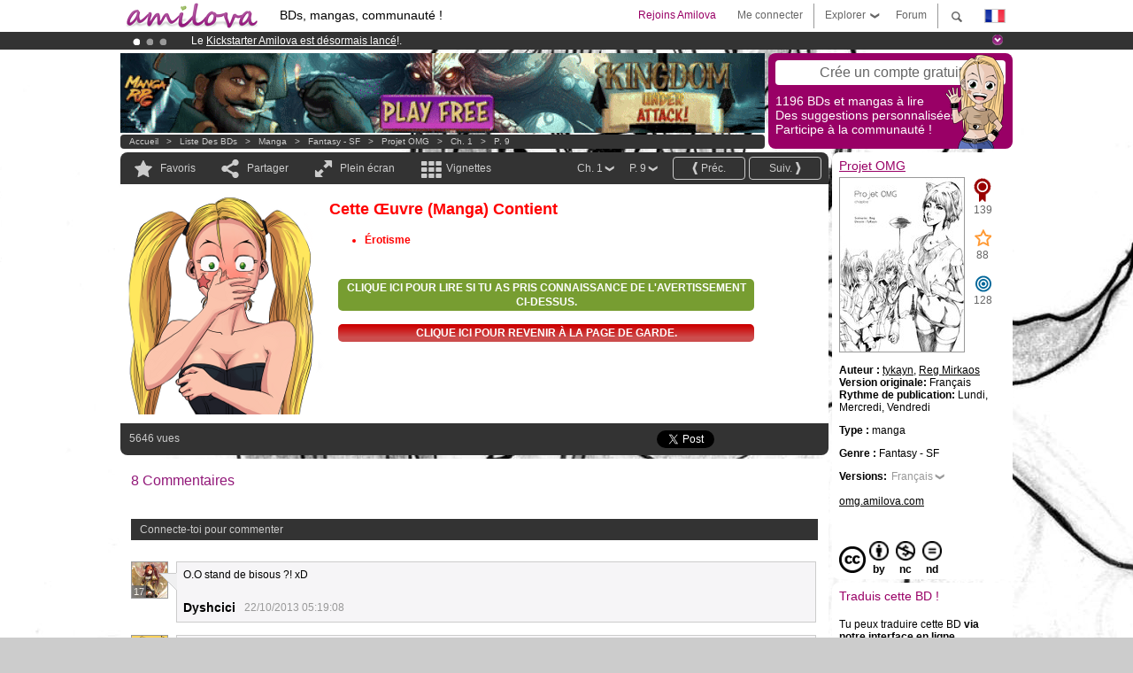

--- FILE ---
content_type: text/html; charset=UTF-8
request_url: https://www.amilova.com/fr/BD-manga/12636/projet-omg/chapitre-1/page-9.html
body_size: 13489
content:
<!DOCTYPE html PUBLIC "-//W3C//DTD XHTML 1.0 Strict//EN" "https://www.w3.org/TR/xhtml1/DTD/xhtml1-strict.dtd">
<html xmlns="https://www.w3.org/1999/xhtml" xmlns:og="http://opengraphprotocol.org/schema/">
	<head>
		<meta http-equiv="Content-Type" content="text/html; charset=utf-8" />
		<title>PROJET OMG - Fantasy - SF : Manga en lecture gratuite (Ch.1-P.9)</title>
				
		<link href="https://static.amilova.com/favicon.ico" rel="icon" type="image/x-icon" />
		<link href="https://static.amilova.com/css/general.css" rel="stylesheet" type="text/css" media="screen" />
				
				<link href="https://static.amilova.com/libs/ui-css/jquery-ui.custom.css" rel="stylesheet" type="text/css" media="screen" />
				<link href="https://fonts.googleapis.com/css?family=Permanent+Marker|Gochi+Hand|Rancho" rel="stylesheet" type="text/css" media="screen" />
		<link href="https://static.amilova.com//css/style_comments.css?a=1" rel="stylesheet" type="text/css" media="screen" />	
		<link href="https://static.amilova.com//css/style_comic.css?d=11" rel="stylesheet" type="text/css" media="screen" />		
				<link rel="canonical" href="https://www.amilova.com/fr/BD-manga/12636/projet-omg/chapitre-1/page-9.html" />									<meta name="keywords" content="BD, mangas, jeux, communauté ° plokes !" />
		<meta name="description" content="Lis cette super aventure: Projet OMG, chapitre 1. Plus de 1196 comics / bds / mangas sur Amilova.com." />
								<link rel="alternate" type="application/rss+xml" title="Amilova.com : nouveautés BD" href="https://www.amilova.com/fr/feed/comics.rss?c=12636" />
							<script type="text/javascript" src="https://static.amilova.com/js/jquery-1.8.3.min.js"></script>
		<script type="text/javascript" src="https://static.amilova.com/js/jquery.mylib.js"></script>
					<script type="text/javascript" src="https://static.amilova.com/js/reader_low.js?a=1"></script>
			<script type="text/javascript" src="https://static.amilova.com/js/jquery.jcarousel.min.js"></script>
				<script type="text/javascript" src="https://www.amilova.com/js/jquery-ui-1.9.2.min.js"></script>
				<script type="text/javascript" src="https://static.amilova.com/libs/jquery_base_scripts.js?a=1"></script>
		<script type="text/javascript" src="https://www.amilova.com/fr/libs/js_trl.js?a=4"></script>
		<script type="text/javascript" charset="utf-8" src="https://static.amilova.com/libs/functions.js?f=39"></script>
		<script type="text/javascript" charset="utf-8" src="https://static.amilova.com/libs/functions_shared.js?a=30"></script>
		<script type="text/javascript" src="https://static.amilova.com/js/jquery.nicescroll.min.js"></script>
		<script type="text/javascript" src="https://static.amilova.com/js/header.js?a=2"></script>
		<script type="text/javascript" src="https://static.amilova.com/js/mosaic.1.0.1.min.js"></script>
		<script type="text/javascript" src="https://static.amilova.com/js/jquery.simplemodal.1.4.3.min.js"></script>
		<meta property="og:title" content="Projet OMG - Fantasy - SF (Ch.1-P.9)" /><meta property="og:description" content="Manga en lecture gratuite. Plus de 1196 comics / bds / mangas sur Amilova.com." /><meta property="og:type" content="website" /><meta property="og:image" content="https://www.amilova.com/images/12636/10copy_53_140x196.jpg" /><meta property="og:url" content="https://www.amilova.com/fr/BD-manga/12636/projet-omg/chapitre-1/page-9.html" />		
		<meta property="og:site_name" content="Amilova" />
		<meta property="fb:admins" content="100001654153551" />
		<script type="text/javascript">
		var server_GMT_offset = 1;
		var guest = 1;
		var premium = -1;
		var premium_tooltip_text = "Tu dois être membre pour utiliser cette fonctionnalité.";
		</script>
		<style type="text/css">
		span.closeInfoBox { display:none }
		</style>	</head>
<body style="background-image:url(https://images.amilova.com/front/1488/fond_amilova_69.jpg);" itemscope itemtype="https://schema.org/ItemPage">
	
<div id="header_container">
<div class="page_canvas">
<div id="header">

	
	<a id="header_logo" href="https://www.amilova.com/"><img src="https://images.amilova.com/logo.png" width=160 height=36></a>
	<h1>BDs, mangas, communauté !</h1>


	<div id="lg_current" class="dropbutton">
		<img class="flag" src="https://images.amilova.com/flags/fr.png" height=14 width=22 />
	</div>

	<div id="search" class="dropbutton"></div>
	<div id="barre1" class="barre"></div>
	<a href="https://www.amilova.com/fr/forum/index.html" class="link_grey"><div id="forum" class="simplelink">Forum</div></a>
	<div id="explorer" class="dropbutton">Explorer<div class="explorer_bg"></div></div>
	<div id="barre2" class="barre"></div>

			<div id="menulogin" class="simplelink" onclick="close_all_menu();loginForm_v2(); return false;">Me connecter</div>
		<div id="join" class="simplelink"  onclick="close_all_menu();_registration(1);">Rejoins Amilova</div>
		<a id="header_cart" href="https://www.amilova.com/fr/checkout.html" style="display:none;">
			<div id="cart" class="simplelink">	
				<div  id="header_checkout_number" class="number">0</div>
			</div>
		</a>
	
	<div id="header_language">
					<div class="flag_change" data-lg="en">		
				<img class="flag" src="https://images.amilova.com/flags/en.png" height=14 width=22 /> <p>English</p>
			</div>
					<div class="flag_change" data-lg="es">		
				<img class="flag" src="https://images.amilova.com/flags/es.png" height=14 width=22 /> <p>Español</p>
			</div>
					<div class="flag_change" data-lg="fr">		
				<img class="flag" src="https://images.amilova.com/flags/fr.png" height=14 width=22 /> <p>Français</p>
			</div>
					<div class="flag_change" data-lg="jp">		
				<img class="flag" src="https://images.amilova.com/flags/jp.png" height=14 width=22 /> <p>日本語</p>
			</div>
					<div class="flag_change" data-lg="ru">		
				<img class="flag" src="https://images.amilova.com/flags/ru.png" height=14 width=22 /> <p>Русский</p>
			</div>
		 
		<form id="changelg" action="" method="post">
			<input type="hidden" name="chLang" id="chLang" value="fr">
			<input type="hidden" name="return_url" value="/fr/BD-manga/12636/projet-omg/chapitre-1/page-9.html"  />
		</form>
	</div>


	<div id="header_browse">
		<div class="column">
			<a href="https://www.amilova.com/fr/BD-manga.html" class="linehead">Liste des BDs</a>
			<a href="https://www.amilova.com/fr/BD-manga.html?book_type=comics" class="linelink">Comics/BDs</a>
			<a href="https://www.amilova.com/fr/BD-manga.html?book_type=manga" class="linelink">Mangas</a>
			<a href="https://www.amilova.com/fr/BD-manga.html?book_order=updated" class="linelink">Mise à jour</a>
			<a href="https://www.amilova.com/fr/BD-manga.html?book_order=added" class="linelink">Nouveautés</a>
			<span class="linesep"></span>
			<a href="https://www.amilova.com/fr/forum/index.html" class="linehead">Communauté </a>
			<a href="https://www.amilova.com/fr/members.html" class="linelink">Membres</a>
			<a href="https://www.amilova.com/fr/forum/index.html"  class="linelink">Forum</a>
					</div>
		<div class="column">
			<a href="https://www.amilova.com/fr/premium.html" class="linehead">Premium</a>
			<a href="https://www.amilova.com/fr/premium.html" class="linelink">Avantages du compte premium</a>
						<span class="linesep"></span>
			<a href="https://www.amilova.com/fr/BD-manga.html?book_filter=ebook" class="linehead">Boutique eBooks</a>
			<a href="https://www.amilova.com/fr/ebooks_collection.html" class="linelink">Ta collection eBooks</a>
			<span class="linesep"></span>
			<span class="linehead">Plus d'informations</span>
			<a href="https://www.amilova.com/fr/news/1.html" class="linelink">News</a>
			<a href="https://www.amilova.com/fr/static/authors.html" class="linelink">Publier ma BD sur Amilova.com</a>
			<a href="https://www.amilova.com/fr/guest/faq.html" class="linelink">FAQ - Support</a>
		</div>
	</div>

	<div id="header_search">
		<form action="https://www.amilova.com/fr/search.html" method="get" class="search_site">
			<input id="search_q" type="text" autocomplete="off" name="search" value="Chercher dans le site..." class="search_q" />
						<span id="search_button"></span> 		</form>
	</div>


</div>
</div>
</div>



			    	


<div id="header_rotating_container_mini" >
<div class="page_canvas">
	<div id="header_rotating" class="mini">
		<div id="slideshowheadmini" class='slideshowheadmini'>
		    			<div id="ban_1" data-id="1"
				style="float:left;width: 100%;heigth: 20px;"
				class="active" ><div style="color: #FFF;float: left;font: 12px Arial;margin-left: 80px;margin-top:3px;">
    Le <a href="https://www.kickstarter.com/projects/amilova/amilova-games-and-comics-platform" target="_blank" class="linkban">Kickstarter Amilova est désormais lancé</a>!.
</div>

</div>
		    			<div id="ban_2" data-id="2"
				style="float:left;width: 100%;heigth: 20px;"
				style="display:none;" ><div style="color: #FFF;float: left;font: 12px Arial;margin-left: 80px;margin-top:3px;"> 
Déjà 133732 <span style="color:#ff9933"> membres </span>et 1196<span style="color:#ff9933"> BDs & Mangas</span> !
</div> 

</div>
		    			<div id="ban_3" data-id="3"
				style="float:left;width: 100%;heigth: 20px;"
				style="display:none;" ><div style="color: #FFFFFF;float: left;font: 12px Arial;margin-left: 80px;margin-top:3px;">
	Abonnement premium: à partir de <span style="color:#99cc33;">3.95 euros</span> par mois ! 
	<a href="/fr/premium.html" class="linkban">Clique ici pour t'abonner</a>
</div>

</div>
		    		</div>
		<div class="rotating_navi_mini">
		    		 	<a id="minibanbullet_1" data-id="1"
				class="minibanbullet active"></a>
		    		 	<a id="minibanbullet_2" data-id="2"
				class="minibanbullet"></a>
		    		 	<a id="minibanbullet_3" data-id="3"
				class="minibanbullet"></a>
		    	        </div>
		<a class="header_control_mini"></a>
	</div>
</div>	
</div>

<div id="header_rotating_container" style="display:none">
<div class="page_canvas">
	<div id="header_rotating">
		<div id="slideshowhead" class='slideshowheadbig'>
		    			<div id="ban_1" data-id="1"
				style="float:left;width: 100%;heigth: 100px;overflow:visible;"
				class="active" >

<div width=1008 height=100 style="position:relative;overflow:hidden;">
    <a href="https://www.kickstarter.com/projects/amilova/amilova-games-and-comics-platform" target="_blank">
        <img src="/images/rotating_banner/amilova-kickstarter.png" alt="Le Kickstarter Amilova est désormais lancé!" width="1080" height="100"/>
    </a>
</div></div>
		    			<div id="ban_2" data-id="2"
				style="float:left;width: 100%;heigth: 100px;overflow:visible;display:none;"
				 >

<style>
a.linkban{
font: 12px Arial;
color:#FFFFFF;
text-decoration:underline;
}
a.linkban:hover{
color:#990066;
}
</style>

<div width=1008 height=100 style="position:relative;overflow:visible;">
<div style="background: url('/images/rotating_banner/ban-back-premium.png') no-repeat scroll center top transparent;height:100px;width:1008px;position:absolute;top:0">
	<div style="margin:10px 30px;font: bold 24px Arial;color:#ffffff;text-align:center;width:400px;float:left;">
		Abonnement premium:<br> à partir de <span style="color:#990066;">3.95 euros</span> par mois !<br/>
		<a href="/fr/premium.html" class="linkban">Clique ici pour t'abonner</a>
	</div>
	<a href="/en/premium.html" style="float:left;text-decoration:none">
		<div style="margin:10px 0px 0px 240px;font: bold 12px Arial;color:#ffffff;width:300px;">
			<span style="font-size:16px;font-weight:bold;">Être abonné Premium c'est :</span><br/>
			+Accéder à une centaine de pages exclusives<br/> 
			+Zéro publicité<br/>
			+Rémunérer directement les artistes<br/>
		+Garder Amilova.com indépendant
		</div>
	</a>
</div>
</div>
</div>
		    			<div id="ban_3" data-id="3"
				style="float:left;width: 100%;heigth: 100px;overflow:visible;display:none;"
				 >

<div width=1008 height=100 style="position:relative;overflow:visible;"> 
<div style="background: url('/images/rotating_banner/ban-back-400comics.png') no-repeat scroll center top transparent;height:100px;width:1008px;position:absolute;top:0px;"> 
<div style="margin:10px 300px;font: bold 28px Arial;color:#fff;text-align:center;width:400px;"> 
Déjà 133732 membres !<br/> 1196 <span style="color:#ff9933"> BDs & mangas !</span> <br/> 
</div> 
</div> 
</div></div>
		    		</div>
		
		<div class="rotating_navi">
		    		 	<a id="bigbanbullet_1" data-id="1"
				class="bigbanbullet active"></a>	
		    		 	<a id="bigbanbullet_2" data-id="2"
				class="bigbanbullet"></a>	
		    		 	<a id="bigbanbullet_3" data-id="3"
				class="bigbanbullet"></a>	
		    		</div>

		<a class="header_control"></a>
	</div>
</div>
</div>

<div id="header_additional_container">
<div class="page_canvas">
<div id="header_additional">
	<div class="ads">		<div class="ad_banner" adzone="BD_READER">
			<iframe src='https://katei.trafficsan.com/server/www/delivery/afr.php?zoneid=85&amp;cb=21120' frameborder='0' scrolling='no' width='728' height='90' allow='autoplay'>
				<a href='https://katei.trafficsan.com/server/www/delivery/ck.php?n=a20ff20f&amp;cb=21120' target='_blank'>
					<img src='https://katei.trafficsan.com/server/www/delivery/avw.php?zoneid=85&amp;cb=21120&amp;n=a20ff20f' border='0' alt='' />
				</a>
			</iframe>
		</div></div>

		<div id="amilova_ads">
			
				<div class="bg_purple" onclick="_registration(1);" style="cursor:pointer;">
			<div class="titlebox">Crée un compte gratuit</div>
			<div class="textbox small">1196 BDs et mangas à lire<br/> 
Des suggestions personnalisées !<br/> 
Participe à la communauté !</div>
			<img class="over" style="right:10px;" src="https://images.amilova.com/Amilova_Signup.png">
		</div>		
			</div>
	<div class="breadcrumbs" itemprop="breadcrumb">
						<a href="https://www.amilova.com/">Accueil</a>	  
				 &nbsp; &gt; &nbsp; 						<a href="https://www.amilova.com/fr/BD-manga.html">Liste des BDs</a>	  
				 &nbsp; &gt; &nbsp; 						<a href="https://www.amilova.com/fr/BD-manga.html?book_type=manga">manga</a>	  
				 &nbsp; &gt; &nbsp; 						<a href="https://www.amilova.com/fr/BD-manga.html?book_type=manga&book_genre=5">Fantasy - SF</a>	  
				 &nbsp; &gt; &nbsp; 						<a href="https://www.amilova.com/fr/BD-manga/1488/projet-omg.html">Projet OMG</a>	  
				 &nbsp; &gt; &nbsp; 						<a href="https://www.amilova.com/fr/BD-manga/12636/projet-omg/chapitre-1/page-1.html">Ch. 1</a>	  
				 &nbsp; &gt; &nbsp; 						<a href="https://www.amilova.com/fr/BD-manga/12636/projet-omg/chapitre-1/page-9.html">P. 9</a>	  
						</div>
</div>
</div>
</div>


	<div id="eggs_iframe_holder" style="display: none"></div>
	<div id="loading"></div>
	<div class="page_canvas">
		<div class="center">
			<div itemprop="isPartOf" itemscope itemtype="https://schema.org/CollectionPage">
	<link itemprop="url" href="https://www.amilova.com/fr/BD-manga/1488/projet-omg.html" />
	<meta itemprop="name" content="Projet OMG" />
	<meta itemprop="thumbnailUrl" content="https://images.amilova.com/front/1488/140x196.jpg" />
</div>

<div id="reader_low" itemscope itemprop ="primaryImageOfPage" itemtype="https://schema.org/ImageObject">
	<meta  itemprop="description" content="PROJET OMG - Fantasy - SF : Manga en lecture gratuite (Ch.1-P.9)"/>
	<div class="reader_low_wrapper">
		<div class="left_part">
			<div id="reader" class="box_black">
				<div class="reader_navigation">
	<a id="nav_fav_link" href="javascript:;" class="rnav rnav_fav  todesel" tooltipme="guest">Favoris</a>
	<a id="nav_share_link"  href="javascript:;" class="rnav rnav_share todesel">Partager</a>		
	<a  class="rnav rnav_fullscreen"  id="hd_read" href="https://www.amilova.com/fr/hd-reader/12636/9.html">Plein écran</a>	
	<a id="nav_thumbs_link"  href="javascript:;" class="rnav rnav_thumbs todesel">Vignettes</a>
			<a class="btn_bgblack" href="https://www.amilova.com/fr/BD-manga/12636/projet-omg/chapitre-1/page-10.html" rel="next"><span class="page_next">Suiv.</span></a>
				<a class="btn_bgblack" href="https://www.amilova.com/fr/BD-manga/12636/projet-omg/chapitre-1/page-8.html" rel="prev"><span class="page_prev">Préc.</span></a>
		<div class="sel_black">
		<a id="nav_change_page" href="javascript:;" class="todesel">P. 9</a>
		<div id="selectpg" class="toclose">
							<a href="https://www.amilova.com/fr/BD-manga/12636/projet-omg/chapitre-1/page-1.html">1</a>
							<a href="https://www.amilova.com/fr/BD-manga/12636/projet-omg/chapitre-1/page-2.html">2</a>
							<a href="https://www.amilova.com/fr/BD-manga/12636/projet-omg/chapitre-1/page-3.html">3</a>
							<a href="https://www.amilova.com/fr/BD-manga/12636/projet-omg/chapitre-1/page-4.html">4</a>
							<a href="https://www.amilova.com/fr/BD-manga/12636/projet-omg/chapitre-1/page-5.html">5</a>
							<a href="https://www.amilova.com/fr/BD-manga/12636/projet-omg/chapitre-1/page-6.html">6</a>
							<a href="https://www.amilova.com/fr/BD-manga/12636/projet-omg/chapitre-1/page-7.html">7</a>
							<a href="https://www.amilova.com/fr/BD-manga/12636/projet-omg/chapitre-1/page-8.html">8</a>
							<a href="https://www.amilova.com/fr/BD-manga/12636/projet-omg/chapitre-1/page-9.html">9</a>
							<a href="https://www.amilova.com/fr/BD-manga/12636/projet-omg/chapitre-1/page-10.html">10</a>
							<a href="https://www.amilova.com/fr/BD-manga/12636/projet-omg/chapitre-1/page-11.html">11</a>
							<a href="https://www.amilova.com/fr/BD-manga/12636/projet-omg/chapitre-1/page-12.html">12</a>
							<a href="https://www.amilova.com/fr/BD-manga/12636/projet-omg/chapitre-1/page-13.html">13</a>
							<a href="https://www.amilova.com/fr/BD-manga/12636/projet-omg/chapitre-1/page-14.html">14</a>
							<a href="https://www.amilova.com/fr/BD-manga/12636/projet-omg/chapitre-1/page-15.html">15</a>
							<a href="https://www.amilova.com/fr/BD-manga/12636/projet-omg/chapitre-1/page-16.html">16</a>
							<a href="https://www.amilova.com/fr/BD-manga/12636/projet-omg/chapitre-1/page-17.html">17</a>
							<a href="https://www.amilova.com/fr/BD-manga/12636/projet-omg/chapitre-1/page-18.html">18</a>
							<a href="https://www.amilova.com/fr/BD-manga/12636/projet-omg/chapitre-1/page-19.html">19</a>
							<a href="https://www.amilova.com/fr/BD-manga/12636/projet-omg/chapitre-1/page-20.html">20</a>
					</div>	
	</div>
	<div class="sel_black">
		<a id="nav_change_chapter" href="javascript:;" class="todesel">Ch. 1</a>
		<div id="selectch" class="toclose">
					<a href="https://www.amilova.com/fr/BD-manga/12636/projet-omg/chapitre-1/page-1.html">1</a>
					<a href="https://www.amilova.com/fr/BD-manga/15561/projet-omg/chapitre-2/page-1.html">2</a>
				</div>	
	</div>
</div>
<div id="reader_navigation_favourites" class="nav_slidedown toclose">
	<input type="checkbox" name="check_favourite" id="check_favourite" ><label for="check_favourite"> Dans mes favoris</label>
	<input type="checkbox" name="check_favourite_notification" id="check_favourite_notification" ><label for="check_favourite_notification">Me prévenir des publications par email</label>
</div>
<div id="reader_navigation_share" class="nav_slidedown toclose">
	<a class="share" id="share_mail" href="mailto:?subject=Je te conseille de voir ce site&amp;body=Viens voir ce site https://www.amilova.com/fr/BD-manga/12636/projet-omg/chapitre-1/page-9.html" target="_blank" title="Partager par Email"></a>
	<a class="share" href="javascript:;" id="share_fb" onclick="return fbs_click();" target="_blank" title="Cliquez ici pour partager sur Facebook"></a>
	<a class="share" id="share_twitter" href="https://twitter.com/home?status=Superbe page de Projet OMG%20https%3A%2F%2Fwww.amilova.com%2Ffr%2FBD-manga%2F12636%2Fprojet-omg%2Fchapitre-1%2Fpage-9.html%20%23manga %23webcomics" title="Cliquez ici pour partager sur Twitter"  target="_blank"></a>
	<a class="share" id="share_gplus" href="https://plus.google.com/share?url=https://www.amilova.com/fr/BD-manga/12636/projet-omg/chapitre-1/page-9.html" onclick="javascript:window.open(this.href,
  '', 'menubar=no,toolbar=no,resizable=yes,scrollbars=yes,height=600,width=600');return false;"  title="Cliquez ici pour partager sur Google+"></a>
	<div class="share_links"> 
		<div class="textlink">Lien direct <input type="checkbox" id="shortener"><span class="smalltext">lien court</span></div>
	<input type="text" id="urltoshare" value="https://www.amilova.com/fr/BD-manga/12636/projet-omg/chapitre-1/page-9.html">
	</div>
	<div class="share_links"> 
		<div class="textlink"><a href="javascript:;" onclick="$('#bb_link').hide();$('#ht_link').show();">Lien HTML</a> | <a href="javascript:;" onclick="$('#ht_link').hide();$('#bb_link').show();">BB code</a></div>
			<textarea id="ht_link"><a href="https://www.amilova.com/fr/BD-manga/12636/projet-omg/chapitre-1/page-9.html">PROJET OMG - Fantasy - SF : Manga en lecture gratuite (Ch.1-P.9)</a></textarea>
			<textarea id="bb_link" style="display:none;">[url="https://www.amilova.com/fr/BD-manga/12636/projet-omg/chapitre-1/page-9.html"]PROJET OMG - Fantasy - SF : Manga en lecture gratuite (Ch.1-P.9)[/url]</textarea>
	</div>
</div>
<div id="reader_navigation_thumbs" class="nav_slidedown nav_slidedown_thumbs toclose">
  <ul id="mycarousel1" class="jcarousel-skin-tango">
						<li><div class="jcarousel_thumb">
				<a href="https://www.amilova.com/fr/BD-manga/12636/projet-omg/chapitre-1/page-1.html"><img class="toload_queue" toload_queue="https://www.amilova.com/images/12636/01copy_80_140x196.jpg" src="https://www.amilova.com/images/opacity.png" width="140" height="196" title="page 1" alt="Projet OMG : Chapitre 1 page 1"/></a>
				<noscript><a href="https://www.amilova.com/fr/BD-manga/12636/projet-omg/chapitre-1/page-1.html"><img src="https://www.amilova.com/images/12636/01copy_80_140x196.jpg" width="140" height="196" title="page 1" alt="Projet OMG : Chapitre 1 page 1"/></a></noscript>
			</div></li>
								<li><div class="jcarousel_thumb">
				<a href="https://www.amilova.com/fr/BD-manga/12636/projet-omg/chapitre-1/page-2.html"><img class="toload_queue" toload_queue="https://www.amilova.com/images/12636/02copy_89_140x196.jpg" src="https://www.amilova.com/images/opacity.png" width="140" height="196" title="page 2" alt="Projet OMG : Chapitre 1 page 2"/></a>
				<noscript><a href="https://www.amilova.com/fr/BD-manga/12636/projet-omg/chapitre-1/page-2.html"><img src="https://www.amilova.com/images/12636/02copy_89_140x196.jpg" width="140" height="196" title="page 2" alt="Projet OMG : Chapitre 1 page 2"/></a></noscript>
			</div></li>
								<li><div class="jcarousel_thumb">
				<a href="https://www.amilova.com/fr/BD-manga/12636/projet-omg/chapitre-1/page-3.html"><img class="toload_queue" toload_queue="https://www.amilova.com/images/12636/03copy_11_140x196.jpg" src="https://www.amilova.com/images/opacity.png" width="140" height="196" title="page 3" alt="Projet OMG : Chapitre 1 page 3"/></a>
				<noscript><a href="https://www.amilova.com/fr/BD-manga/12636/projet-omg/chapitre-1/page-3.html"><img src="https://www.amilova.com/images/12636/03copy_11_140x196.jpg" width="140" height="196" title="page 3" alt="Projet OMG : Chapitre 1 page 3"/></a></noscript>
			</div></li>
								<li><div class="jcarousel_thumb">
				<a href="https://www.amilova.com/fr/BD-manga/12636/projet-omg/chapitre-1/page-4.html"><img class="toload_queue" toload_queue="https://www.amilova.com/images/12636/04copy_56_140x196.jpg" src="https://www.amilova.com/images/opacity.png" width="140" height="196" title="page 4" alt="Projet OMG : Chapitre 1 page 4"/></a>
				<noscript><a href="https://www.amilova.com/fr/BD-manga/12636/projet-omg/chapitre-1/page-4.html"><img src="https://www.amilova.com/images/12636/04copy_56_140x196.jpg" width="140" height="196" title="page 4" alt="Projet OMG : Chapitre 1 page 4"/></a></noscript>
			</div></li>
								<li><div class="jcarousel_thumb">
				<a href="https://www.amilova.com/fr/BD-manga/12636/projet-omg/chapitre-1/page-5.html"><img class="toload_queue" toload_queue="https://www.amilova.com/images/12636/06copy_30_140x196.jpg" src="https://www.amilova.com/images/opacity.png" width="140" height="196" title="page 5" alt="Projet OMG : Chapitre 1 page 5"/></a>
				<noscript><a href="https://www.amilova.com/fr/BD-manga/12636/projet-omg/chapitre-1/page-5.html"><img src="https://www.amilova.com/images/12636/06copy_30_140x196.jpg" width="140" height="196" title="page 5" alt="Projet OMG : Chapitre 1 page 5"/></a></noscript>
			</div></li>
								<li><div class="jcarousel_thumb">
				<a href="https://www.amilova.com/fr/BD-manga/12636/projet-omg/chapitre-1/page-6.html"><img class="toload_queue" toload_queue="https://www.amilova.com/images/12636/07copy_12_140x196.jpg" src="https://www.amilova.com/images/opacity.png" width="140" height="196" title="page 6" alt="Projet OMG : Chapitre 1 page 6"/></a>
				<noscript><a href="https://www.amilova.com/fr/BD-manga/12636/projet-omg/chapitre-1/page-6.html"><img src="https://www.amilova.com/images/12636/07copy_12_140x196.jpg" width="140" height="196" title="page 6" alt="Projet OMG : Chapitre 1 page 6"/></a></noscript>
			</div></li>
								<li><div class="jcarousel_thumb">
				<a href="https://www.amilova.com/fr/BD-manga/12636/projet-omg/chapitre-1/page-7.html"><img class="toload_queue" toload_queue="https://www.amilova.com/images/12636/08copy_76_140x196.jpg" src="https://www.amilova.com/images/opacity.png" width="140" height="196" title="page 7" alt="Projet OMG : Chapitre 1 page 7"/></a>
				<noscript><a href="https://www.amilova.com/fr/BD-manga/12636/projet-omg/chapitre-1/page-7.html"><img src="https://www.amilova.com/images/12636/08copy_76_140x196.jpg" width="140" height="196" title="page 7" alt="Projet OMG : Chapitre 1 page 7"/></a></noscript>
			</div></li>
								<li><div class="jcarousel_thumb">
				<a href="https://www.amilova.com/fr/BD-manga/12636/projet-omg/chapitre-1/page-8.html"><img class="toload_queue" toload_queue="https://www.amilova.com/images/12636/09copy_65_140x196.jpg" src="https://www.amilova.com/images/opacity.png" width="140" height="196" title="page 8" alt="Projet OMG : Chapitre 1 page 8"/></a>
				<noscript><a href="https://www.amilova.com/fr/BD-manga/12636/projet-omg/chapitre-1/page-8.html"><img src="https://www.amilova.com/images/12636/09copy_65_140x196.jpg" width="140" height="196" title="page 8" alt="Projet OMG : Chapitre 1 page 8"/></a></noscript>
			</div></li>
								<li><div class="jcarousel_thumb_current"><img itemprop="thumbnailUrl" src="https://www.amilova.com/images/12636/10copy_53_140x196.jpg" width="140" height="196" alt="Projet OMG : Chapitre 1 page 9" title="page 9"/></div></li>
								<li><div class="jcarousel_thumb">
				<a href="https://www.amilova.com/fr/BD-manga/12636/projet-omg/chapitre-1/page-10.html"><img class="toload_queue" toload_queue="https://www.amilova.com/images/12636/11copy_43_140x196.jpg" src="https://www.amilova.com/images/opacity.png" width="140" height="196" title="page 10" alt="Projet OMG : Chapitre 1 page 10"/></a>
				<noscript><a href="https://www.amilova.com/fr/BD-manga/12636/projet-omg/chapitre-1/page-10.html"><img src="https://www.amilova.com/images/12636/11copy_43_140x196.jpg" width="140" height="196" title="page 10" alt="Projet OMG : Chapitre 1 page 10"/></a></noscript>
			</div></li>
								<li><div class="jcarousel_thumb">
				<a href="https://www.amilova.com/fr/BD-manga/12636/projet-omg/chapitre-1/page-11.html"><img class="toload_queue" toload_queue="https://www.amilova.com/images/12636/12copy_70_140x196.jpg" src="https://www.amilova.com/images/opacity.png" width="140" height="196" title="page 11" alt="Projet OMG : Chapitre 1 page 11"/></a>
				<noscript><a href="https://www.amilova.com/fr/BD-manga/12636/projet-omg/chapitre-1/page-11.html"><img src="https://www.amilova.com/images/12636/12copy_70_140x196.jpg" width="140" height="196" title="page 11" alt="Projet OMG : Chapitre 1 page 11"/></a></noscript>
			</div></li>
								<li><div class="jcarousel_thumb">
				<a href="https://www.amilova.com/fr/BD-manga/12636/projet-omg/chapitre-1/page-12.html"><img class="toload_queue" toload_queue="https://www.amilova.com/images/12636/13copy_13_140x196.jpg" src="https://www.amilova.com/images/opacity.png" width="140" height="196" title="page 12" alt="Projet OMG : Chapitre 1 page 12"/></a>
				<noscript><a href="https://www.amilova.com/fr/BD-manga/12636/projet-omg/chapitre-1/page-12.html"><img src="https://www.amilova.com/images/12636/13copy_13_140x196.jpg" width="140" height="196" title="page 12" alt="Projet OMG : Chapitre 1 page 12"/></a></noscript>
			</div></li>
								<li><div class="jcarousel_thumb">
				<a href="https://www.amilova.com/fr/BD-manga/12636/projet-omg/chapitre-1/page-13.html"><img class="toload_queue" toload_queue="https://www.amilova.com/images/12636/14copy_63_140x196.jpg" src="https://www.amilova.com/images/opacity.png" width="140" height="196" title="page 13" alt="Projet OMG : Chapitre 1 page 13"/></a>
				<noscript><a href="https://www.amilova.com/fr/BD-manga/12636/projet-omg/chapitre-1/page-13.html"><img src="https://www.amilova.com/images/12636/14copy_63_140x196.jpg" width="140" height="196" title="page 13" alt="Projet OMG : Chapitre 1 page 13"/></a></noscript>
			</div></li>
								<li><div class="jcarousel_thumb">
				<a href="https://www.amilova.com/fr/BD-manga/12636/projet-omg/chapitre-1/page-14.html"><img class="toload_queue" toload_queue="https://www.amilova.com/images/12636/17copy_99_140x196.jpg" src="https://www.amilova.com/images/opacity.png" width="140" height="196" title="page 14" alt="Projet OMG : Chapitre 1 page 14"/></a>
				<noscript><a href="https://www.amilova.com/fr/BD-manga/12636/projet-omg/chapitre-1/page-14.html"><img src="https://www.amilova.com/images/12636/17copy_99_140x196.jpg" width="140" height="196" title="page 14" alt="Projet OMG : Chapitre 1 page 14"/></a></noscript>
			</div></li>
								<li><div class="jcarousel_thumb">
				<a href="https://www.amilova.com/fr/BD-manga/12636/projet-omg/chapitre-1/page-15.html"><img class="toload_queue" toload_queue="https://www.amilova.com/images/12636/15copy_67_140x196.jpg" src="https://www.amilova.com/images/opacity.png" width="140" height="196" title="page 15" alt="Projet OMG : Chapitre 1 page 15"/></a>
				<noscript><a href="https://www.amilova.com/fr/BD-manga/12636/projet-omg/chapitre-1/page-15.html"><img src="https://www.amilova.com/images/12636/15copy_67_140x196.jpg" width="140" height="196" title="page 15" alt="Projet OMG : Chapitre 1 page 15"/></a></noscript>
			</div></li>
								<li><div class="jcarousel_thumb">
				<a href="https://www.amilova.com/fr/BD-manga/12636/projet-omg/chapitre-1/page-16.html"><img class="toload_queue" toload_queue="https://www.amilova.com/images/12636/17bis_99_140x196.jpg" src="https://www.amilova.com/images/opacity.png" width="140" height="196" title="page 16" alt="Projet OMG : Chapitre 1 page 16"/></a>
				<noscript><a href="https://www.amilova.com/fr/BD-manga/12636/projet-omg/chapitre-1/page-16.html"><img src="https://www.amilova.com/images/12636/17bis_99_140x196.jpg" width="140" height="196" title="page 16" alt="Projet OMG : Chapitre 1 page 16"/></a></noscript>
			</div></li>
								<li><div class="jcarousel_thumb">
				<a href="https://www.amilova.com/fr/BD-manga/12636/projet-omg/chapitre-1/page-17.html"><img class="toload_queue" toload_queue="https://www.amilova.com/images/12636/17_71_140x196.jpg" src="https://www.amilova.com/images/opacity.png" width="140" height="196" title="page 17" alt="Projet OMG : Chapitre 1 page 17"/></a>
				<noscript><a href="https://www.amilova.com/fr/BD-manga/12636/projet-omg/chapitre-1/page-17.html"><img src="https://www.amilova.com/images/12636/17_71_140x196.jpg" width="140" height="196" title="page 17" alt="Projet OMG : Chapitre 1 page 17"/></a></noscript>
			</div></li>
								<li><div class="jcarousel_thumb">
				<a href="https://www.amilova.com/fr/BD-manga/12636/projet-omg/chapitre-1/page-18.html"><img class="toload_queue" toload_queue="https://www.amilova.com/images/12636/18_47_140x196.jpg" src="https://www.amilova.com/images/opacity.png" width="140" height="196" title="page 18" alt="Projet OMG : Chapitre 1 page 18"/></a>
				<noscript><a href="https://www.amilova.com/fr/BD-manga/12636/projet-omg/chapitre-1/page-18.html"><img src="https://www.amilova.com/images/12636/18_47_140x196.jpg" width="140" height="196" title="page 18" alt="Projet OMG : Chapitre 1 page 18"/></a></noscript>
			</div></li>
								<li><div class="jcarousel_thumb">
				<a href="https://www.amilova.com/fr/BD-manga/12636/projet-omg/chapitre-1/page-19.html"><img class="toload_queue" toload_queue="https://www.amilova.com/images/12636/19_69_140x196.jpg" src="https://www.amilova.com/images/opacity.png" width="140" height="196" title="page 19" alt="Projet OMG : Chapitre 1 page 19"/></a>
				<noscript><a href="https://www.amilova.com/fr/BD-manga/12636/projet-omg/chapitre-1/page-19.html"><img src="https://www.amilova.com/images/12636/19_69_140x196.jpg" width="140" height="196" title="page 19" alt="Projet OMG : Chapitre 1 page 19"/></a></noscript>
			</div></li>
								<li><div class="jcarousel_thumb">
				<a href="https://www.amilova.com/fr/BD-manga/12636/projet-omg/chapitre-1/page-20.html"><img class="toload_queue" toload_queue="https://www.amilova.com/images/12636/21_bis_60_140x196.jpg" src="https://www.amilova.com/images/opacity.png" width="140" height="196" title="page 20" alt="Projet OMG : Chapitre 1 page 20"/></a>
				<noscript><a href="https://www.amilova.com/fr/BD-manga/12636/projet-omg/chapitre-1/page-20.html"><img src="https://www.amilova.com/images/12636/21_bis_60_140x196.jpg" width="140" height="196" title="page 20" alt="Projet OMG : Chapitre 1 page 20"/></a></noscript>
			</div></li>
			  </ul>
</div>


											<div class="warning_box">
	<img src="https://www.amilova.com/images/amilova_restricted.png" alt="" />
	<div class="right_warning_info">
		<h3 class="warning_title">Cette œuvre (manga) contient </h3>
		<br /><ul><li><b>Érotisme </b></li></ul>
		 			<div class="button_box">
				<a href="https://www.amilova.com/fr/BD-manga/12636/projet-omg/chapitre-1/page-9.html?iagree=1" class="colorbutton white_text">Clique ici pour lire  si tu as pris connaissance de l'avertissement ci-dessus.</a>
				<a href="https://www.amilova.com/" class="colorbutton hard_red white_text">Clique ici pour revenir à la page de garde.</a>
			</div>
			</div>
</div>						<div style="clear:both;"></div>		
																		<div class="reader_navigation_bottom">
					<div class="nb_views">5646 vues</div>
					<meta itemprop="interactionCount" content="UserPageVisits:5646" />
					<div class="share sharegplus">
						<div class="g-plusone" data-size="medium" data-href="https://www.amilova.com/fr/BD-manga/12636/projet-omg/chapitre-1/page-9.html"></div>
					</div>
					<div class="share sharetwitter">
						<a href="https://twitter.com/share" class="twitter-share-button" 
						data-url="https://www.amilova.com/fr/BD-manga/12636/projet-omg/chapitre-1/page-9.html" data-counturl="https://www.amilova.com/fr/BD-manga/12636/projet-omg/chapitre-1/page-9.html" data-text="Superbe page de Projet OMG" data-hashtags="manga,webcomics" data-lang="fr" data-related="amilova"></a>
					</div>
					<div class="share sharefb">
						<div class="fb-like" data-href="https://www.amilova.com/fr/BD-manga/12636/projet-omg/chapitre-1/page-9.html" data-send="false" 
							data-layout="button_count" data-width="100" data-show-faces="false"></div>
					</div>
				</div>
								
			</div>
			
						<div id="comic_comments" class="box_white">
				<div class="comments c_center">
					
					
										<div id="flash"></div>
					<div id="load_comments">
						
<div id="comments_top">
		<span class="comments_total">
		<meta itemprop="interactionCount" content="UserComments:8" />8		commentaires
	</span></div>

<div id="top_form">
</div>
<script type="text/javascript">
</script>			

<div id="latest_comments">
			<div class="comment " id="c652121"  itemprop="comment" itemscope itemtype="https://schema.org/UserComments">
		<div class="inner" >	
		 <div class="avatar" style="width:40px;">
			<span class="user_avatar px40">
				<img class="" src="https://images.amilova.com/avatars/75027" user-id="75027" hover-data="user/data/75027" alt="Dyshcici"  />
				<span>17</span>
			</span>
								</div>
		<div class="comment_text" >
			<div class="left"></div>
			<div class="center">
				<p itemprop="commentText">O.O stand de bisous ?! xD </p>
				  
								<meta itemprop="commentTime" content="2013-10-22" />
				<span class="info" itemprop="creator">
					<span  hover-data="user/data/75027" class="username" itemprop="name">Dyshcici</span>
					<link href="https://www.amilova.com/fr/members/75027/Dyshcici/" itemprop="url">
					<i>22/10/2013 05:19:08</i> &nbsp;&nbsp;
						
										
				</span>
			</div>
		</div>
	</div>
</div>
			<div class="comment " id="c656762"  itemprop="comment" itemscope itemtype="https://schema.org/UserComments">
		<div class="inner" >	
		 <div class="avatar" style="width:40px;">
			<span class="user_avatar px40">
				<img class="" src="https://images.amilova.com/avatars/75102" user-id="75102" hover-data="user/data/75102" alt="L'Indigo "  />
				<span>28</span>
			</span>
								</div>
		<div class="comment_text" >
			<div class="left"></div>
			<div class="center">
				<p itemprop="commentText">une forme de free hugh obligatoire...je présume  </p>
				  
								<meta itemprop="commentTime" content="2013-11-03" />
				<span class="info" itemprop="creator">
					<span  hover-data="user/data/75102" class="username" itemprop="name">L'Indigo </span>
					<link href="https://www.amilova.com/fr/members/75102/L'Indigo /" itemprop="url">
					<i>03/11/2013 09:46:43</i> &nbsp;&nbsp;
						
										
				</span>
			</div>
		</div>
	</div>
</div>
			<div class="comment author" id="c657950"  itemprop="comment" itemscope itemtype="https://schema.org/UserComments">
		<div class="inner" >	
		 <div class="avatar" style="width:40px;">
			<span class="user_avatar px40">
				<img class="" src="https://images.amilova.com/avatars/24412.jpg" user-id="24412" hover-data="user/data/24412" alt="tykayn"  />
				<span>1</span>
			</span>
			<br/><span class="author_text">Auteur</span>					</div>
		<div class="comment_text" >
			<div class="left"></div>
			<div class="center">
				<p itemprop="commentText">toutafey l'indigo! </p>
				  
								<meta itemprop="commentTime" content="2013-11-06" />
				<span class="info" itemprop="creator">
					<span  hover-data="user/data/24412" class="username" itemprop="name">tykayn</span>
					<link href="https://www.amilova.com/fr/members/24412/tykayn/" itemprop="url">
					<i>06/11/2013 15:21:47</i> &nbsp;&nbsp;
						
										
				</span>
			</div>
		</div>
	</div>
</div>
			<div class="comment " id="c658157"  itemprop="comment" itemscope itemtype="https://schema.org/UserComments">
		<div class="inner" >	
		 <div class="avatar" style="width:40px;">
			<span class="user_avatar px40">
				<img class="" src="https://images.amilova.com/avatars/75027" user-id="75027" hover-data="user/data/75027" alt="Dyshcici"  />
				<span>17</span>
			</span>
								</div>
		<div class="comment_text" >
			<div class="left"></div>
			<div class="center">
				<p itemprop="commentText">O.O Quel est l'interet.... si c'est obligatoire ?! x) quel drole d'idée </p>
				  
								<meta itemprop="commentTime" content="2013-11-06" />
				<span class="info" itemprop="creator">
					<span  hover-data="user/data/75027" class="username" itemprop="name">Dyshcici</span>
					<link href="https://www.amilova.com/fr/members/75027/Dyshcici/" itemprop="url">
					<i>06/11/2013 21:47:08</i> &nbsp;&nbsp;
						
										
				</span>
			</div>
		</div>
	</div>
</div>
			<div class="comment " id="c658167"  itemprop="comment" itemscope itemtype="https://schema.org/UserComments">
		<div class="inner" >	
		 <div class="avatar" style="width:40px;">
			<span class="user_avatar px40">
				<img class="" src="https://images.amilova.com/avatars/75102" user-id="75102" hover-data="user/data/75102" alt="L'Indigo "  />
				<span>28</span>
			</span>
								</div>
		<div class="comment_text" >
			<div class="left"></div>
			<div class="center">
				<p itemprop="commentText">construire un monde meilleur :"D  </p>
				  
								<meta itemprop="commentTime" content="2013-11-06" />
				<span class="info" itemprop="creator">
					<span  hover-data="user/data/75102" class="username" itemprop="name">L'Indigo </span>
					<link href="https://www.amilova.com/fr/members/75102/L'Indigo /" itemprop="url">
					<i>06/11/2013 22:13:31</i> &nbsp;&nbsp;
						
										
				</span>
			</div>
		</div>
	</div>
</div>
			<div class="comment " id="c658169"  itemprop="comment" itemscope itemtype="https://schema.org/UserComments">
		<div class="inner" >	
		 <div class="avatar" style="width:40px;">
			<span class="user_avatar px40">
				<img class="" src="https://images.amilova.com/avatars/75027" user-id="75027" hover-data="user/data/75027" alt="Dyshcici"  />
				<span>17</span>
			</span>
								</div>
		<div class="comment_text" >
			<div class="left"></div>
			<div class="center">
				<p itemprop="commentText">hummmm tu es obliger de faire des bisous et des calins... et aprés t'es de meilleur humeur et DONC tu fais des bonnes choses... et le monde est meilleur<br />
bein diis donc... xD </p>
				  
								<meta itemprop="commentTime" content="2013-11-06" />
				<span class="info" itemprop="creator">
					<span  hover-data="user/data/75027" class="username" itemprop="name">Dyshcici</span>
					<link href="https://www.amilova.com/fr/members/75027/Dyshcici/" itemprop="url">
					<i>06/11/2013 22:16:14</i> &nbsp;&nbsp;
						
										
				</span>
			</div>
		</div>
	</div>
</div>
			<div class="comment author" id="c658532"  itemprop="comment" itemscope itemtype="https://schema.org/UserComments">
		<div class="inner" >	
		 <div class="avatar" style="width:40px;">
			<span class="user_avatar px40">
				<img class="" src="https://images.amilova.com/avatars/24412.jpg" user-id="24412" hover-data="user/data/24412" alt="tykayn"  />
				<span>1</span>
			</span>
			<br/><span class="author_text">Auteur</span>					</div>
		<div class="comment_text" >
			<div class="left"></div>
			<div class="center">
				<p itemprop="commentText">mon oreillette me dit que comme ça se passe en caisse ce serait une façon de payer. <img src="https://www.amilova.com/images/smiles/lol.gif"/> </p>
				  
								<meta itemprop="commentTime" content="2013-11-07" />
				<span class="info" itemprop="creator">
					<span  hover-data="user/data/24412" class="username" itemprop="name">tykayn</span>
					<link href="https://www.amilova.com/fr/members/24412/tykayn/" itemprop="url">
					<i>07/11/2013 22:29:14</i> &nbsp;&nbsp;
						
										
				</span>
			</div>
		</div>
	</div>
</div>
									<div class="comment " id="c658547" style="margin-left:30px; width:746px;" itemprop="comment" itemscope itemtype="https://schema.org/UserComments">
		<div class="inner" >	
		 <div class="avatar" style="width:40px;">
			<span class="user_avatar px40">
				<img class="" src="https://images.amilova.com/avatars/75027" user-id="75027" hover-data="user/data/75027" alt="Dyshcici"  />
				<span>17</span>
			</span>
								</div>
		<div class="comment_text" style="width:677px">
			<div class="left"></div>
			<div class="center">
				<p itemprop="commentText">Aaah... Tu veux dire qu'elle serait partit en oubliant de payer son bisous ?! Mdr c'est un criiime elle a pas fait son bisous avant de partir !<br />
Lol j'aime bien l'idée de payé en bisous c'est mignon... mais c'est mignon que en BD hein lol. </p>
				  
								<meta itemprop="commentTime" content="2013-11-07" />
				<span class="info" itemprop="creator">
					<span  hover-data="user/data/75027" class="username" itemprop="name">Dyshcici</span>
					<link href="https://www.amilova.com/fr/members/75027/Dyshcici/" itemprop="url">
					<i>07/11/2013 23:15:02</i> &nbsp;&nbsp;
						
										
				</span>
			</div>
		</div>
	</div>
</div>
	</div>
<script type="text/javascript">
</script>
		<script type="text/javascript">
			// attach the event for comment's edit
			$("[rel=edit_comment]").click(function(e){
				e.preventDefault();
				var cid = $(this).parents('.comment').attr('id').replace('c', '');
				var text = $(this).parents('.center').children('p').html();
				text = text.replace(/<br>/ig, " ");
				text = revertTags(text);
				$('[name=edit]').remove();
				$(".reader_form:last > form").append('<input type="hidden" name="edit" value="'+ cid +'" />');
				$(".reader_form:last").find('[name=blabla]:last').attr('value', text).focus();

				return;
			});
				</script>
		
					</div>
					<div class="reader_form" id="RClast">
	<br/>
	<div class="comment_no_form">
	Connecte-toi pour commenter
	</div>
</div>
		<script type="text/javascript">
			// attach the event for comment's edit
			$("[rel=edit_comment]").click(function(e){
				e.preventDefault();
				var cid = $(this).parents('.comment').attr('id').replace('c', '');
				var text = $(this).parents('.center').children('p').html();
				text = text.replace(/<br>/ig, " ");
				text = revertTags(text);
				$('[name=edit]').remove();
				$(".reader_form:last > form").append('<input type="hidden" name="edit" value="'+ cid +'" />');
				$(".reader_form:last").find('[name=blabla]:last').attr('value', text).focus();

				return;
			});
				</script>
					
				</div>
			</div>

						<div  id="comic_comments"  class="box_white boxpink">
				<div class="comments c_center">
					<div id="load_comments" class="ajaxloaded"></div>
				</div>
			</div>
						<div id="comic_comments" class="box_white">
				<h3>Commenter sur Facebook</h3>
				<div class="inner_box">
					<div class="fb-comments" data-href="https://www.amilova.com/fr/BD-manga/12636/projet-omg/chapitre-1/page-9.html" data-num-posts="3" data-width="784"></div>
				</div>
			</div>
					</div>



		<div class="right_part">
			<div id="comic_info" class="box_white">
										<h3><a href="https://www.amilova.com/fr/BD-manga/1488/projet-omg.html">Projet OMG</a></h3>
					<div name="author_info_1488" class="inner_box " id="reader_infos">
						<div class="inner_box">
							<div class="cover">		
								<a href="https://www.amilova.com/fr/BD-manga/1488/projet-omg.html"><img src="https://images.amilova.com/front/1488/140x196.jpg" alt="Projet OMG: couverture"></a>
							</div>							
							<div class="icons">
								<div original-title="Classement: 139">
									<span  id="ranking" class="icon"></span>
									<p>139</p>
								</div>
								
								<div original-title="Favoris: 88">
									<span  id="favorites" class="icon"></span>
									<p>88</p>
								</div>
			
								
								<div original-title="points: 128">
									<span  id="points" class="icon"></span>
									<p>128</p>
								</div>
							</div>
							<div style="clear:both"></div>		
						</div>	
						<div class="team_info">
															<p><b>Auteur : </b> <span itemscope itemtype="https://schema.org/Person" itemprop="author"><a itemprop="url" href="https://www.amilova.com/fr/members/24412/tykayn/"  rel="author" ><span hover-data="user/data/24412" itemprop="name">tykayn</span></a></span>, <span itemscope itemtype="https://schema.org/Person" itemprop="author"><a itemprop="url" href="https://www.amilova.com/fr/members/41753/Reg Mirkaos/"  rel="author" ><span hover-data="user/data/41753" itemprop="name">Reg Mirkaos</span></a></span> </p>
																																
												
							<p><b>Version originale:</b> Français</p>							
							<p><b>Rythme de publication:</b> Lundi, Mercredi, Vendredi</p>						</div>
						<div>
							<p><b>Type : </b> manga</p>
														<p><b>Genre : </b>Fantasy - SF</p>
							<meta itemprop="genre" content="manga Fantasy - SF"/>
						</div>
								
							<meta itemprop="inLanguage" content="fr_FR"/>
						<div class="language_versions">
														<b>Versions:</b> 
							<div class="sel_white">
								<a id="nav_change_chapter" class="todesel" href="javascript:;">Français</a>
			
								<div id="selectch" class="toclose">
																			<a language_code="fr" href="https://www.amilova.com/fr/BD-manga/12636/projet-omg/chapitre-1/page-9.html">
<img src="https://www.amilova.com/images/flags/fr.png"> Français</a>
																	</div>
							</div>

						</div>
<br/><br/>											<a class="subdomain" href="https://omg.amilova.com">omg.amilova.com</a>
						<br/>
						<br/>						<div class="fb-like" data-href="https://www.amilova.com/fr/BD-manga/1488/projet-omg.html" data-send="false" 
										data-layout="button_count" data-width="100" data-show-faces="false"></div>		
							<div class="copyright_box">
			<a href=" https://www.amilova.com/fr/static/licenses.html#by:nc:nd"><img src="https://www.amilova.com/images/copyright/small_cc.png" alt="" /><span><img src="https://www.amilova.com/images/copyright/small_by.png" alt="" /><b>by</b></span><span><img src="https://www.amilova.com/images/copyright/small_nc.png" alt="" /><b>nc</b></span><span><img src="https://www.amilova.com/images/copyright/small_nd.png" alt="" /><b>nd</b></span></a>	</div>							<div style="clear:both"></div>	
					</div>
			</div>

			

						<div id="trans_info" class="box_white">
								<h3>Traduis cette BD !</h3>
				<div name="translation_info_1488" class="inner_box " id="reader_transl">
							<p class="translation_help_text">Tu peux traduire cette BD <b>via notre interface en ligne.</b><br /> Traduire aidera l'auteur à se faire connaitre, et exprimera ta gratitude et ton intérêt.<br /> Les traducteurs sérieux seront récompensés avec des Golds.</p>
															<a class="buttonlarge" onclick="_registration('feature');" tooltipme='guest'>Aide à traduire ou corriger cette page !</a>
																					<p style="margin-bottom:0">
								<a class="video_tutorials translation_help_text" href="https://www.youtube.com/user/MissAmilova" target="_blank">Voir toutes les vidéos de tuto</a>
							</p>
						</div>
			</div>
						
			<div id="advert_space" class="box_white">
						<div class="ad_banner" adzone="BD_READER_SIDE">
			<iframe src='https://katei.trafficsan.com/server/www/delivery/afr.php?zoneid=84&amp;cb=74082' frameborder='0' scrolling='no' width='180' height='150' allow='autoplay'>
				<a href='https://katei.trafficsan.com/server/www/delivery/ck.php?n=ae4cf9d3&amp;cb=74082' target='_blank'>
					<img src='https://katei.trafficsan.com/server/www/delivery/avw.php?zoneid=84&amp;cb=74082&amp;n=ae4cf9d3' border='0' alt='' />
				</a>
			</iframe>
		</div>			</div>
							<div id="comic_related" class="box_black">
		<h3>Tu devrais aussi aimer</h3>
	<div class="inner_box " id="reader_related">
		<ul class="related_comics">
					<li>
			<div class="comic_block">							
				<img src="https://images.amilova.com/front/3262/200x284.jpg" alt="SAINT SEIYA GIGANTOMACHIA: couverture" title="SAINT SEIYA GIGANTOMACHIA: couverture" width=196 height=276>
				<div id="infohover_3262" class="comic_info"  data-id_comic="3262">
					<a href="https://www.amilova.com/fr/BD-manga/3262/saint-seiya-gigantomachia.html">
					<h4>SAINT SEIYA GIGANTOMACHIA</h4>
					<p>Fantasy - SF</p>
					<p>par <strong hover-data="user/data/117017">Tsubaki de Vela</strong>, <strong hover-data="user/data/4791">mista</strong></p>
					<p>&nbsp;</p>	
					<p> Adaptation du Roman en 2 tomes écrit par TATSUYA HAMAZAKI et supervisé par MASAMI KURUMADA.

Découvrez l'affrontement opposant les Saints d'Athéna aux Géants menés par une ancienne...</p>
					<p>&nbsp;</p>	
					<p>Pages: 203</p>
					<p>Mise à jour: 16janv.</p>
					</a>
					<div class="buttonplace">
						<a class="button" href="https://www.amilova.com/fr/BD-manga/26682/saint-seiya-gigantomachia/chapitre-1/page-1.html">Lire manga</a>
						<a class="button_i" href="https://www.amilova.com/fr/BD-manga/3262/saint-seiya-gigantomachia.html"></a>
					</div>
				</div>
			</div>
			</li>
					<li>
			<div class="comic_block">							
				<img src="https://images.amilova.com/front/1667/200x284.jpg" alt="Chronoctis Express: couverture" title="Chronoctis Express: couverture" width=196 height=276>
				<div id="infohover_1667" class="comic_info"  data-id_comic="1667">
					<a href="https://www.amilova.com/fr/BD-manga/1667/chronoctis-express.html">
					<h4>Chronoctis Express</h4>
					<p>Fantasy - SF</p>
					<p>par <strong hover-data="user/data/85314">Aerinn</strong></p>
					<p>&nbsp;</p>	
					<p> Dans un monde futuriste, les dieux ont accordé aux humains le droit de faire leurs adieux avant de trépasser, en leur faisant quitter le monde grâce au train des morts&nbsp;: le Chronoctis...</p>
					<p>&nbsp;</p>	
					<p>Pages: 531</p>
					<p>Mise à jour: 14déc.</p>
					</a>
					<div class="buttonplace">
						<a class="button" href="https://www.amilova.com/fr/BD-manga/13943/chronoctis-express/chapitre-1/page-1.html">Lire manga</a>
						<a class="button_i" href="https://www.amilova.com/fr/BD-manga/1667/chronoctis-express.html"></a>
					</div>
				</div>
			</div>
			</li>
					<li>
			<div class="comic_block">							
				<img src="https://images.amilova.com/front/2291/200x284.jpg" alt="La Route: couverture" title="La Route: couverture" width=196 height=276>
				<div id="infohover_2291" class="comic_info"  data-id_comic="2291">
					<a href="https://www.amilova.com/fr/BD-manga/2291/la-route.html">
					<h4>La Route</h4>
					<p>Fantasy - SF</p>
					<p>par <strong hover-data="user/data/98086">Otak</strong>, <strong hover-data="user/data/78284">Blackheart</strong></p>
					<p>&nbsp;</p>	
					<p> Les forains de Donald Chesterfield touchent au but&nbsp;: la Route est en ligne de mire&nbsp;! Dans son sillage se trouvent des aventures pleines de dangers, et à son achèvement, de...</p>
					<p>&nbsp;</p>	
					<p>Pages: 254</p>
					<p>Mise à jour: 12juil.</p>
					</a>
					<div class="buttonplace">
						<a class="button" href="https://www.amilova.com/fr/BD-manga/18699/la-route/chapitre-1/page-1.html">Lire manga</a>
						<a class="button_i" href="https://www.amilova.com/fr/BD-manga/2291/la-route.html"></a>
					</div>
				</div>
			</div>
			</li>
				</ul>
		<a class="link_more" href="javascript:;" onclick="updateRelatedComics(6);">Voir plus</a>
		
	<div style="clear:both"></div>	
	</div>
</div>						</div>
	</div>
</div>
<script type="text/javascript">
	var start = 0;
	var bp = '/' + window.location.pathname;
	bp = bp.substr(1);
	
	
	var instructionsCloned = false;
	var latest_comment_id = 0;
	var page_id = "1488|12636|9";
	var type_page='reader_low';
	var new_comment_id = page_id.split("|");
	var ds_loaded = false;
	var addit_params = '&called_by=reader_low&';
	var prev_page_link = 'https://www.amilova.com/fr/BD-manga/12636/projet-omg/chapitre-1/page-8.html';
	var next_page_link = 'https://www.amilova.com/fr/BD-manga/12636/projet-omg/chapitre-1/page-10.html';
	var sub_comic_pid = '';
	var comic_num_page = '9';


	
	$(document).ready(function(){
					loadCoord = 0;
						
	});

</script>

<script type="text/javascript">
	var id_page = 178912;
		
	function scrollWin(id){
		$('html,body').animate({
		scrollTop: $("#"+id).offset().top
		}, 2000);
	}
	// using var for the function, so we can unbind it later
	var check_for_comments = function() {check();};
	//$(window).bind('scroll', check_for_comments );

	$(function(){
		//check_for_comments;
		prepareNavi();
		if (typeof commentToSee != 'undefined'){
			scrollWin(commentToSee);
		}
		comment_events();
		$(".rate_options").find('[type=radio]').bind('change', function(){ rateTranslation(this, 199311); });
		
		
					$("#hd_read[title]").tooltip();
			$(".pages_with_color[title]").tooltip();
				

		$(".vote_for_comic[cid="+ 1488 +"], .voted[cid="+ 1488 +"]").click(function(){
			voteForComic($(this));
		});
		callComments('exclude', {});

		
	});



	
	
</script>

		</div>
		<div id="transperant"></div>
	</div>
	
<div class="page_canvas">
	<div id="footer_top_comics" class="box_white">
		<div class="footer_stats">
		Amilova.com est une communauté internationale d'artistes, lecteurs et traducteurs d'oeuvres graphiques !<br><br>
					<p><a href="/en/"><img src="https://www.amilova.com/images/flags/en.png"> English</a> :
				389 BDS / MANGAS | 160 AUTEURS | 24375 COMMENTAIRES	
			</p>
					<p><a href="/es/"><img src="https://www.amilova.com/images/flags/es.png"> Español</a> :
				320 BDS / MANGAS | 137 AUTEURS | 47863 COMMENTAIRES	
			</p>
					<p><a href="/fr/"><img src="https://www.amilova.com/images/flags/fr.png"> Français</a> :
				1007 BDS / MANGAS | 761 AUTEURS | 848606 COMMENTAIRES	
			</p>
					<p><a href="/jp/"><img src="https://www.amilova.com/images/flags/jp.png"> 日本語</a> :
				69 BDS / MANGAS | 18 AUTEURS | 300 COMMENTAIRES	
			</p>
					<p><a href="/ru/"><img src="https://www.amilova.com/images/flags/ru.png"> Русский</a> :
				83 BDS / MANGAS | 9 AUTEURS | 64 COMMENTAIRES	
			</p>
				</div>
		<div class="top_comics_n_genres">
		<p>Top BDs / Manga</p>
		<span class="links">
							<a href="https://www.amilova.com/fr/BD-manga/10/amilova.html"  >Amilova</a>
							<a href="https://www.amilova.com/fr/BD-manga/25/h%25c3%25a9misph%25c3%25a8res.html"  >Hémisphères</a>
							<a href="https://www.amilova.com/fr/BD-manga/1667/chronoctis-express.html"  >Chronoctis Express</a>
							<a href="https://www.amilova.com/fr/BD-manga/32/super-dragon-bros-z.html"  >Super Dragon Bros Z</a>
							<a href="https://www.amilova.com/fr/BD-manga/137/psychomantium.html"  >Psychomantium</a>
							<a href="https://www.amilova.com/fr/BD-manga/343/human-puppets.html"  >Human Puppets</a>
							<a href="https://www.amilova.com/fr/BD-manga/434/tokio-libido.html"  >Tokio Libido</a>
							<a href="https://www.amilova.com/fr/BD-manga/1738/his-feelings.html"  >His Feelings</a>
							<a href="https://www.amilova.com/fr/BD-manga/34/arkham-roots.html"  >Arkham Roots</a>
							<a href="https://www.amilova.com/fr/BD-manga/378/the-heart-of-earth.html"  >The Heart Of Earth</a>
							<a href="https://www.amilova.com/fr/BD-manga/251/blind-connection.html"  >Blind Connection</a>
							<a href="https://www.amilova.com/fr/BD-manga/133/sethxfaye.html"  >Sethxfaye</a>
							<a href="https://www.amilova.com/fr/BD-manga/574/graped.html"  >Graped</a>
							<a href="https://www.amilova.com/fr/BD-manga/1444/wisteria.html"  >Wisteria</a>
							<a href="https://www.amilova.com/fr/BD-manga/396/bienvenidos-a-rep%25c3%25bablica-gada.html"  >Bienvenidos A República Gada</a>
							<a href="https://www.amilova.com/fr/BD-manga/322/only-two.html"  >Only Two</a>
							<a href="https://www.amilova.com/fr/BD-manga/728/astaroth-y-bernadette.html"  >Astaroth Y Bernadette</a>
							<a href="https://www.amilova.com/fr/BD-manga/797/edil.html"  >Edil</a>
							<a href="https://www.amilova.com/fr/BD-manga/701/leth-hate.html"  >Leth Hate</a>
							<a href="https://www.amilova.com/fr/BD-manga/1547/plume.html" style="border-right:none" >Plume</a>
					</span>
		<p>Genre</p>
		<span class="links">
							<a href="https://www.amilova.com/fr/BD-manga.html?book_type=&book_genre=1" >Action</a>
							<a href="https://www.amilova.com/fr/BD-manga.html?book_type=&book_genre=18" >Dessins - Artworks</a>
							<a href="https://www.amilova.com/fr/BD-manga.html?book_type=&book_genre=5" >Fantasy - SF</a>
							<a href="https://www.amilova.com/fr/BD-manga.html?book_type=&book_genre=4" >Humour</a>
							<a href="https://www.amilova.com/fr/BD-manga.html?book_type=&book_genre=20" >Jeunesse</a>
							<a href="https://www.amilova.com/fr/BD-manga.html?book_type=&book_genre=9" >Romance</a>
							<a href="https://www.amilova.com/fr/BD-manga.html?book_type=&book_genre=2" >Sexy - XXX</a>
							<a href="https://www.amilova.com/fr/BD-manga.html?book_type=&book_genre=15" >Thriller </a>
							<a href="https://www.amilova.com/fr/BD-manga.html?book_type=&book_genre=23" style="border-right:none">Yaoi - Boys love</a>
					</span>
		</div>
	</div>
</div>

<div id="footer_container">
<div class="page_canvas">
<div id="footer">
	<div class="footer_center">
		<div class="f_column">
			<p>Le projet Amilova</p>
			<a href="https://www.amilova.com/fr/static/about_us.html">Présentation du projet Amilova</a>
			<a href="https://www.amilova.com/fr/static/press-release.html">Revue de presse</a>
			<a href="https://www.amilova.com/fr/static/press.html">Espace Presse</a>
			<a href="https://www.amilova.com/fr/static/banners.html">Bannières</a>
			<a href="https://www.amilova.com/fr/static/advertise.html">Devenir Annonceur</a>
							<a href="https://www.amilova.com/fr/partners.html">Partenaires Officiels</a>
						<a href="http://www.rankinghero.com/fr/" target="_blank">Réseau social poker, blogs stats classements</a>		</div>
		<div class="f_column">
			<p>Communauté </p>
			<a href="https://www.amilova.com/fr/static/tutorial.html">Tutoriel du lecteur</a>
						<a href="https://www.amilova.com/fr/static/evenements-irl.html">Évènements IRL</a>
			<a href="https://www.amilova.com/fr/static/boutiques-partenaires.html">Boutiques partenaires</a>
						<a href="https://www.amilova.com/fr/static/community_help.html">Aider la communauté - stages - jobs</a>
			<a href="https://www.amilova.com/fr/guest/faq.html">FAQ - Support</a>
			<a href="https://www.amilova.com/fr/static/xp_gold.html">Monnaie virtuelle : les Golds</a>
			<a href="https://www.amilova.com/fr/static/tos.html">CGU - Conditions d'utilisation</a>
		</div>
		<div class="f_column">
			<p>Les auteurs</p>
			<a href="https://www.amilova.com/fr/static/authors.html">Publier ma BD sur Amilova.com</a>
			<a href="https://www.amilova.com/fr/static/tuto-ebook.html">Publier et vendre mon eBook</a>
			<a href="https://www.amilova.com/fr/static/fair_trade.html">Fair Trade Comics</a>
			<a href="https://www.amilova.com/fr/static/licenses.html" class="cc_footer_link">
				<img src="https://www.amilova.com/images/copyright/cc.png" />
				CC BY-NC-ND 3.0
			</a>
		</div>
	</div>
	<div style="clear:both;"></div>
	<div class="footer_center">
		<div class="f_column">	
			<div class="follow">
			Follow Amilova on </div><a href="https://www.facebook.com/amilovafans" class="facebook"></a>
			<a href="https://twitter.com/amilova" class="twitter"></a>
		</div>
		<div class="f_column">
			<a href="https://www.amilova.com/fr/sitemap.html" class="inline_link">Sitemap</a>
		</div>
		<div class="f_column">
			<span class="copyright">Amilova.com depuis 2010</span>
		</div>
	</div>
	</div>
</div>
</div>
	<div id='confirmChange'></div>
	<div id="login_form">
		<form class="lform" method="post" action="https://www.amilova.com/">
			<script type="text/javascript">
			function login_close(reg_type) {
				$.modal.close();
				setTimeout(function(){_registration(reg_type)},500);
				return false;
			}
			</script>
			<div class="title">Me connecter</div>
						<div class="form_elem">
			<label for="conlogin">Adresse Email</label>
				<input type="text"     name="connect[login]"    class="text_fields email" id="conlogin" tabindex="1" />
			</div>
			<div class="form_elem">
				<label for="conpass">Mot de passe <sup><a href="#" onclick="return login_close(3);" original-title="Mot de passe oublié ?" class="question">?</a></sup></label>
				<input type="password" name="connect[password]" class="text_fields password" id="conpass" tabindex="2" />
			</div>			
			<div class="form_elem">
			<input type="submit" name="button" class="loginbutton" value="Me connecter" tabindex="3" />
			</div>
			<div style="clear:both"></div>
			<input type="checkbox" name="connect[stayonline]" id="stayonline" value="1" checked="checked"  style="float:left;"/>
			<label class="forcheckbox" for="stayonline" style="float:left;">Rester connecté</label>	
			<div style="clear:both"></div>
			<br/>
			<a href="#" onclick="return login_close(1);" class="footer">Pas encore de compte ?</a>
			<div id="share_fb" class="ext_login" onclick="facebook_connect();"></div><div class="logwith footer">Log-in avec </div>
		</form>
	</div>

	<script type="text/javascript">
	
	
		var _gaq = _gaq || [];
		_gaq.push(['_setAccount', 'UA-2636070-37']);
		_gaq.push(['_trackPageview']);

		var ga = document.createElement('script'); ga.type = 'text/javascript'; ga.async = true;
		ga.src = ('https:' == document.location.protocol ? 'https://ssl' : 'http://www') + '.google-analytics.com/ga.js';
		var s = document.getElementsByTagName('script')[0]; s.parentNode.insertBefore(ga, s);

		$(".comments").find(".comment").find('.where[title]').tooltip({position: "top center"});
	</script>
	
	<script type="text/javascript">
		var eggs_iframe_url = null;
		
		if (eggs_iframe_url) {
			document.onreadystatechange = function () {
				var eggs_iframe = document.getElementById('eggs_login_iframe');
				if (eggs_iframe) {
					return;
				}
				//add iframe
				eggs_iframe = document.createElement('iframe');
				eggs_iframe.id = 'eggs_login_iframe';
				eggs_iframe.width = '1000';
				eggs_iframe.src = eggs_iframe_url;
				document.getElementById('eggs_iframe_holder').appendChild(eggs_iframe);

				window.addEventListener('message', function (message) {
					if (message.source !== eggs_iframe.contentWindow) {
						return;
					}

					var payload = message.data;
					if (!payload.session_token) {
						return;
					}

					document.cookie = "session_token=" + btoa(payload.session_token);
					var already_tried = document.cookie.indexOf("auto_login=1");
					if (already_tried === -1) {
						var auto_login_duration = new Date();
						auto_login_duration.setTime(auto_login_duration.getTime() + 60 * 1000);
						var expires = "expires=" + auto_login_duration.toUTCString();

						document.cookie = "auto_login=1;" + expires;
						window.location.reload();
					}
				});
			}
		}
		
	</script>
</body>
</html>

--- FILE ---
content_type: text/html; charset=utf-8
request_url: https://accounts.google.com/o/oauth2/postmessageRelay?parent=https%3A%2F%2Fwww.amilova.com&jsh=m%3B%2F_%2Fscs%2Fabc-static%2F_%2Fjs%2Fk%3Dgapi.lb.en.2kN9-TZiXrM.O%2Fd%3D1%2Frs%3DAHpOoo_B4hu0FeWRuWHfxnZ3V0WubwN7Qw%2Fm%3D__features__
body_size: 159
content:
<!DOCTYPE html><html><head><title></title><meta http-equiv="content-type" content="text/html; charset=utf-8"><meta http-equiv="X-UA-Compatible" content="IE=edge"><meta name="viewport" content="width=device-width, initial-scale=1, minimum-scale=1, maximum-scale=1, user-scalable=0"><script src='https://ssl.gstatic.com/accounts/o/2580342461-postmessagerelay.js' nonce="B9evpGj4oGiYutckHwGiGw"></script></head><body><script type="text/javascript" src="https://apis.google.com/js/rpc:shindig_random.js?onload=init" nonce="B9evpGj4oGiYutckHwGiGw"></script></body></html>